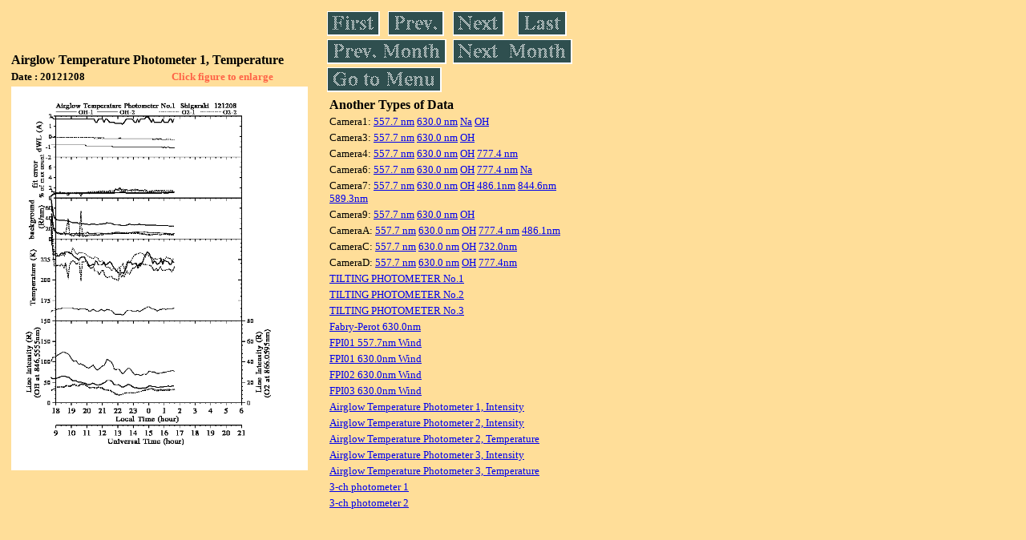

--- FILE ---
content_type: text/html
request_url: https://stdb2.isee.nagoya-u.ac.jp/omti/data/daily/atp1/2012/S1_121208_temp.html
body_size: 6939
content:
<HTML><HEAD><TITLE>S1_121208_temp</TITLE></HEAD>
<BODY BGCOLOR="#FFDE99">
<TABLE WIDTH=720>
<TR>

<TD WIDTH=370>
<TABLE WIDTH=370>
<TR><TH COLSPAN="2" ALIGN="LEFT"><B><FONT SIZE=3>Airglow Temperature Photometer 1, Temperature</FONT></B></TH></TR>
<TR>
<TH ALIGN="LEFT"><FONT SIZE=2>Date : 20121208 </FONT></TH>
<TH><FONT SIZE=2 COLOR="#FF6347"> Click figure to enlarge</FONT></TH>
</TR>
<TR><TH COLSPAN="2" ALIGN="LEFT">
<A HREF="../../../html/atp1/2012/S1_121208_temp.html" TARGET="TOP"><IMG SRC="../../../gif/atp1/2012/S1_121208_temp.gif" WIDTH=370></A></TH></TR>
</TABLE>
</TD>

<TD WIDTH=300 VALIGN=LEFT,TOP>
<TABLE WIDTH="100%">
<TR>
<TD ALIGN="LEFT"><A HREF="S1_121201_temp.html"><IMG SRC="../../../images/first.gif" ALT="First"BORDER="0"></A></TD>
<TD ALIGN="LEFT"><A HREF="S1_121207_temp.html"><IMG SRC="../../../images/prev.gif" ALT="Previous"BORDER="0"></A></TD>
<TD ALIGN="LEFT"><A HREF="S1_121209_temp.html"><IMG SRC="../../../images/next.gif" ALT="Next"BORDER="0"></A></TD>
<TD ALIGN="LEFT"><A HREF="S1_121231_temp.html"><IMG SRC="../../../images/last.gif" ALT="Last"BORDER="0"></A></TD>
</TR>
<TR>
<TH COLSPAN="2" ALIGN="LEFT">
<A HREF="S1_121101_temp.html"><IMG SRC="../../../images/pmonth.gif" ALT="Previous Month"BORDER="0"></A>
</TH>
<TH COLSPAN="2" ALIGN="LEFT">
<A HREF="S1_121208_temp.html"><IMG SRC="../../../images/nmonth.gif" ALT="Next Month"BORDER="0"></A>
</TH>
</TR>
<TR><TH COLSPAN="4" ALIGN="LEFT">
<A HREF="../../../data.html"><IMG SRC="../../../images/menu.gif" BORDER="0"></A>
</TH>
</TR><TR>
<TH COLSPAN="4" ALIGN="LEFT">
<TABLE>
<TR><TD>
<B><FONT SIZE=3>Another Types of Data</FONT></B>
</TD></TR><TR><TD> <FONT SIZE=2> Camera1: 
<A HREF="../../cam1/2012/C11_121208.html"target="_blank">
  557.7 nm</A>
<A HREF="../../cam1/2012/C12_121208.html"target="_blank">
  630.0 nm</A>
<A HREF="../../cam1/2012/C14_121208.html"target="_blank">
  Na</A>
<A HREF="../../cam1/2012/C13_121208.html"target="_blank">
  OH</A>
</FONT></TD></TR>
<TR><TD> <FONT SIZE=2> Camera3: 
<A HREF="../../cam3/2012/C31_121208.html"target="_blank">
  557.7 nm</A>
<A HREF="../../cam3/2012/C32_121208.html"target="_blank">
  630.0 nm</A>
<A HREF="../../cam3/2012/C33_121208.html"target="_blank">
  OH</A>
</FONT></TD></TR>
<TR><TD> <FONT SIZE=2> Camera4: 
<A HREF="../../cam4/2012/C41_121208.html"target="_blank">
  557.7 nm</A>
<A HREF="../../cam4/2012/C42_121208.html"target="_blank">
  630.0 nm</A>
<A HREF="../../cam4/2012/C43_121208.html"target="_blank">
  OH</A>
<A HREF="../../cam4/2012/C44_121208.html"target="_blank">
  777.4 nm</A>
</FONT></TD></TR>
<TR><TD> <FONT SIZE=2> Camera6: 
<A HREF="../../cam6/2012/C61_121208.html"target="_blank">
  557.7 nm</A>
<A HREF="../../cam6/2012/C62_121208.html"target="_blank">
  630.0 nm</A>
<A HREF="../../cam6/2012/C63_121208.html"target="_blank">
  OH</A>
<A HREF="../../cam6/2012/C64_121208.html"target="_blank">
  777.4 nm</A>
<A HREF="../../cam6/2012/C66_121208.html"target="_blank">
  Na</A>
</FONT></TD></TR>
<TR><TD> <FONT SIZE=2> Camera7: 
<A HREF="../../cam7/2012/C71_121208.html"target="_blank">
  557.7 nm</A>
<A HREF="../../cam7/2012/C72_121208.html"target="_blank">
  630.0 nm</A>
<A HREF="../../cam7/2012/C73_121208.html"target="_blank">
  OH</A>
<A HREF="../../cam7/2012/C74_121208.html"target="_blank">
  486.1nm</A>
<A HREF="../../cam7/2012/C76_121208.html"target="_blank">
  844.6nm</A>
<A HREF="../../cam7/2012/C77_121208.html"target="_blank">
  589.3nm</A>
</FONT></TD></TR>
<TR><TD> <FONT SIZE=2> Camera9: 
<A HREF="../../cam9/2012/C91_121208.html"target="_blank">
  557.7 nm</A>
<A HREF="../../cam9/2012/C92_121208.html"target="_blank">
  630.0 nm</A>
<A HREF="../../cam9/2012/C93_121208.html"target="_blank">
  OH</A>
</FONT></TD></TR>
<TR><TD> <FONT SIZE=2> CameraA: 
<A HREF="../../cama/2012/CA1_121208.html"target="_blank">
  557.7 nm</A>
<A HREF="../../cama/2012/CA2_121208.html"target="_blank">
  630.0 nm</A>
<A HREF="../../cama/2012/CA3_121208.html"target="_blank">
  OH</A>
<A HREF="../../cama/2012/CA4_121208.html"target="_blank">
  777.4 nm</A>
<A HREF="../../cama/2012/CA6_121208.html"target="_blank">
  486.1nm</A>
</FONT></TD></TR>
<TR><TD> <FONT SIZE=2> CameraC: 
<A HREF="../../camc/2012/CC1_121208.html"target="_blank">
  557.7 nm</A>
<A HREF="../../camc/2012/CC2_121208.html"target="_blank">
  630.0 nm</A>
<A HREF="../../camc/2012/CC3_121208.html"target="_blank">
  OH</A>
<A HREF="../../camc/2012/CC6_121208.html"target="_blank">
  732.0nm</A>
</FONT></TD></TR>
<TR><TD> <FONT SIZE=2> CameraD: 
<A HREF="../../camd/2012/CD1_121208.html"target="_blank">
  557.7 nm</A>
<A HREF="../../camd/2012/CD2_121208.html"target="_blank">
  630.0 nm</A>
<A HREF="../../camd/2012/CD3_121208.html"target="_blank">
  OH</A>
<A HREF="../../camd/2012/CD4_121208.html"target="_blank">
  777.4nm</A>
</FONT></TD></TR>
<TR><TD>
<A HREF="../../tilt1/2012/121208_tilt1.html" target="_blank">
<FONT SIZE=2> TILTING PHOTOMETER No.1</FONT></A>
</TD></TR>
<TR><TD>
<A HREF="../../tilt2/2012/121208_tilt2.html" target="_blank">
<FONT SIZE=2> TILTING PHOTOMETER No.2</FONT></A>
</TD></TR>
<TR><TD>
<A HREF="../../tilt3/2012/121208_tilt3.html" target="_blank">
<FONT SIZE=2> TILTING PHOTOMETER No.3</FONT></A>
</TD></TR>
<TR><TD>
<A HREF="../../fpi/2012/FPX_121208_wind.html" target="_blank">
<FONT SIZE=2> Fabry-Perot 630.0nm</FONT></A>
</TD></TR>
<TR><TD>
<A HREF="../../fp01/2012/FP011121208000209_wind.html" target="_blank">
<FONT SIZE=2> FPI01 557.7nm Wind</FONT></A>
</TD></TR>
<TR><TD>
<A HREF="../../fp01/2012/FP012121208000549_wind.html" target="_blank">
<FONT SIZE=2> FPI01 630.0nm Wind</FONT></A>
</TD></TR>
<TR><TD>
<A HREF="../../fp02/2012/FP022121208114000_wind.html" target="_blank">
<FONT SIZE=2> FPI02 630.0nm Wind</FONT></A>
</TD></TR>
<TR><TD>
<A HREF="../../fp03/2012/FP032121208120000_wind.html" target="_blank">
<FONT SIZE=2> FPI03 630.0nm Wind</FONT></A>
</TD></TR>
<TR><TD>
<A HREF="../../atp1/2012/S1_121208_int.html" target="_blank">
<FONT SIZE=2> Airglow Temperature Photometer 1, Intensity</FONT></A>
</TD></TR>
<TR><TD>
<A HREF="../../atp2/2012/S2_121208_int.html" target="_blank">
<FONT SIZE=2> Airglow Temperature Photometer 2, Intensity</FONT></A>
</TD></TR>
<TR><TD>
<A HREF="../../atp2/2012/S2_121208_temp.html" target="_blank">
<FONT SIZE=2> Airglow Temperature Photometer 2, Temperature</FONT></A>
</TD></TR>
<TR><TD>
<A HREF="../../atp3/2012/S3_121208_int.html" target="_blank">
<FONT SIZE=2> Airglow Temperature Photometer 3, Intensity</FONT></A>
</TD></TR>
<TR><TD>
<A HREF="../../atp3/2012/S3_121208_temp.html" target="_blank">
<FONT SIZE=2> Airglow Temperature Photometer 3, Temperature</FONT></A>
</TD></TR>
<TR><TD>
<A HREF="../../photo1/2012/3chphoto_121208_MSR.html" target="_blank">
<FONT SIZE=2> 3-ch photometer 1</FONT></A>
</TD></TR>
<TR><TD>
<A HREF="../../photo2/2012/3chphoto_121208_RIK.html" target="_blank">
<FONT SIZE=2> 3-ch photometer 2</FONT></A>
</TD></TR>
</TABLE>
</TH></TR>
</TABLE>
</TD>
</TABLE>
</BODY></HTML>
